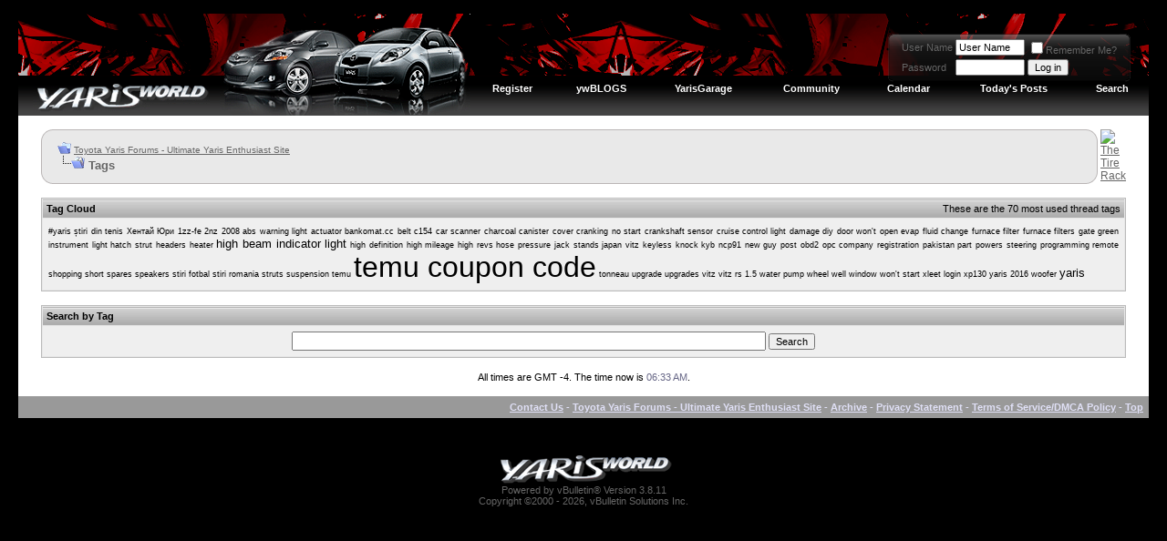

--- FILE ---
content_type: text/html; charset=ISO-8859-1
request_url: https://www.yarisworld.com/forums/tags.php?s=0be2aec3088082f4708332b92ee2e469
body_size: 7315
content:
<!DOCTYPE html PUBLIC "-//W3C//DTD XHTML 1.0 Transitional//EN" "http://www.w3.org/TR/xhtml1/DTD/xhtml1-transitional.dtd">
<html xmlns="http://www.w3.org/1999/xhtml" dir="ltr" lang="en">
<head>
<meta http-equiv="Content-Type" content="text/html; charset=ISO-8859-1" />
<meta name="generator" content="vBulletin 3.8.11" />

<meta name="keywords" content="toyota,yaris,forum,forums,diy,pictures,video,news,toyota,vitz,yaris,echo" />
<meta name="description" content="This is a Toyota Yaris forum." />


<!-- CSS Stylesheet -->
<style type="text/css" id="vbulletin_css">
/**
* vBulletin 3.8.11 CSS
* Style: 'Version 3.8'; Style ID: 11
*/
body
{
	background: #000000;
	color: #666666;
	font: 10pt verdana, geneva, lucida, 'lucida grande', arial, helvetica, sans-serif;
	margin: 15px 20px 10px 20px;
	padding: 0px;
}
a:link, body_alink
{
	color: #666666;
}
a:visited, body_avisited
{
	color: #666666;
}
a:hover, a:active, body_ahover
{
	color: #666666;
}
.page
{
	background: #FFFFFF;
	color: #000000;
}
td, th, p, li
{
	color: #666666;
	font: 9pt verdana, geneva, lucida, 'lucida grande', arial, helvetica, sans-serif;
}
.tborder
{
	background: #e6e6e6;
	color: #000000;
	border: 1px solid #bbbbbb;
}
.tcat
{
	background: #CCCCCC url(/forums/ver2/markbar-2.gif) repeat-x top left;
	color: #000000;
	font: bold 8pt verdana, geneva, lucida, 'lucida grande', arial, helvetica, sans-serif;
	padding: 4px;
}
.tcat a:link, .tcat_alink
{
	color: #000000;
	text-decoration: none;
}
.tcat a:visited, .tcat_avisited
{
	color: #000000;
	text-decoration: none;
}
.tcat a:hover, .tcat a:active, .tcat_ahover
{
	color: #000000;
	text-decoration: underline;
}
.thead
{
	background: #E9E9E9;
	color: #000000;
	font: bold 11px tahoma, verdana, geneva, lucida, 'lucida grande', arial, helvetica, sans-serif;
	padding: 1px;
}
.thead a:link, .thead_alink
{
	color: #333333;
}
.thead a:visited, .thead_avisited
{
	color: #333333;
}
.thead a:hover, .thead a:active, .thead_ahover
{
	color: #333333;
}
.tfoot
{
	background: #999999;
	color: #E0E0F6;
}
.tfoot a:link, .tfoot_alink
{
	color: #E0E0F6;
}
.tfoot a:visited, .tfoot_avisited
{
	color: #E0E0F6;
}
.tfoot a:hover, .tfoot a:active, .tfoot_ahover
{
	color: #FFFF66;
}
.alt1, .alt1Active
{
	background: #efefef;
	color: #000000;
	font-size: 9pt;
}
.alt1 a:link, .alt1_alink, .alt1Active a:link, .alt1Active_alink
{
	color: #000000;
}
.alt1 a:visited, .alt1_avisited, .alt1Active a:visited, .alt1Active_avisited
{
	color: #000000;
}
.alt1 a:hover, .alt1 a:active, .alt1_ahover, .alt1Active a:hover, .alt1Active a:active, .alt1Active_ahover
{
	color: #000000;
}
.alt2, .alt2Active
{
	background: #fafafa;
	color: #000000;
}
.alt2 a:link, .alt2_alink, .alt2Active a:link, .alt2Active_alink
{
	color: #000000;
}
.alt2 a:visited, .alt2_avisited, .alt2Active a:visited, .alt2Active_avisited
{
	color: #000000;
}
.alt2 a:hover, .alt2 a:active, .alt2_ahover, .alt2Active a:hover, .alt2Active a:active, .alt2Active_ahover
{
	color: #000000;
}
.inlinemod
{
	background: #FFFFCC;
	color: #000000;
}
.wysiwyg
{
	background: #F5F5FF;
	color: #000000;
	font: 10pt verdana, geneva, lucida, 'lucida grande', arial, helvetica, sans-serif;
	margin: 5px 10px 10px 10px;
	padding: 0px;
}
.wysiwyg a:link, .wysiwyg_alink
{
	color: #22229C;
}
.wysiwyg a:visited, .wysiwyg_avisited
{
	color: #22229C;
}
.wysiwyg a:hover, .wysiwyg a:active, .wysiwyg_ahover
{
	color: #FF4400;
}
textarea, .bginput
{
	font: 10pt verdana, geneva, lucida, 'lucida grande', arial, helvetica, sans-serif;
}
.bginput option, .bginput optgroup
{
	font-size: 10pt;
	font-family: verdana, geneva, lucida, 'lucida grande', arial, helvetica, sans-serif;
}
.button
{
	font: 11px verdana, geneva, lucida, 'lucida grande', arial, helvetica, sans-serif;
}
select
{
	font: 11px verdana, geneva, lucida, 'lucida grande', arial, helvetica, sans-serif;
}
option, optgroup
{
	font-size: 11px;
	font-family: verdana, geneva, lucida, 'lucida grande', arial, helvetica, sans-serif;
}
.smallfont
{
	font: 11px verdana, geneva, lucida, 'lucida grande', arial, helvetica, sans-serif;
}
.time
{
	color: #666686;
}
.navbar
{
	font: 10px verdana, geneva, lucida, 'lucida grande', arial, helvetica, sans-serif;
}
.highlight
{
	color: #FF0000;
	font-weight: bold;
}
.fjsel
{
	background: #3E5C92;
	color: #E0E0F6;
}
.fjdpth0
{
	background: #F7F7F7;
	color: #000000;
}
.panel
{
	background: #E4E7F5 url(images/gradients/gradient_panel.gif) repeat-x top left;
	color: #000000;
	padding: 10px;
	border: 2px outset;
}
.panelsurround
{
	background: #D1D4E0 url(images/gradients/gradient_panelsurround.gif) repeat-x top left;
	color: #000000;
}
legend
{
	color: #22229C;
	font: 11px tahoma, verdana, geneva, lucida, 'lucida grande', arial, helvetica, sans-serif;
}
.vbmenu_control
{
	background: #000000;
	color: #FFFFFF;
	font: bold 11px tahoma, verdana, geneva, lucida, 'lucida grande', arial, helvetica, sans-serif;
	padding: 3px 6px 3px 6px;
	white-space: nowrap;
}
.vbmenu_control a:link, .vbmenu_control_alink
{
	color: #FFFFFF;
	text-decoration: none;
}
.vbmenu_control a:visited, .vbmenu_control_avisited
{
	color: #FFFFFF;
	text-decoration: none;
}
.vbmenu_control a:hover, .vbmenu_control a:active, .vbmenu_control_ahover
{
	color: #FFFFFF;
	text-decoration: underline;
}
.vbmenu_popup
{
	background: #333333;
	color: #000000;
	border: 1px solid #000000;
}
.vbmenu_option
{
	background: #333333;
	color: #EEEEEE;
	font: 11px verdana, geneva, lucida, 'lucida grande', arial, helvetica, sans-serif;
	white-space: nowrap;
	cursor: pointer;
}
.vbmenu_option a:link, .vbmenu_option_alink
{
	color: #EEEEEE;
	text-decoration: none;
}
.vbmenu_option a:visited, .vbmenu_option_avisited
{
	color: #EEEEEE;
	text-decoration: none;
}
.vbmenu_option a:hover, .vbmenu_option a:active, .vbmenu_option_ahover
{
	color: #EEEEEE;
	text-decoration: none;
}
.vbmenu_hilite
{
	background: #C20000;
	color: #FFFFFF;
	font: 11px verdana, geneva, lucida, 'lucida grande', arial, helvetica, sans-serif;
	white-space: nowrap;
	cursor: pointer;
}
.vbmenu_hilite a:link, .vbmenu_hilite_alink
{
	color: #FFFFFF;
	text-decoration: none;
}
.vbmenu_hilite a:visited, .vbmenu_hilite_avisited
{
	color: #FFFFFF;
	text-decoration: none;
}
.vbmenu_hilite a:hover, .vbmenu_hilite a:active, .vbmenu_hilite_ahover
{
	color: #FFFFFF;
	text-decoration: none;
}
/* ***** styling for 'big' usernames on postbit etc. ***** */
.bigusername { font-size: 12pt; font-weight: bold; }

/* ***** small padding on 'thead' elements ***** */
td.thead, th.thead, div.thead { padding: 4px; }

/* ***** basic styles for multi-page nav elements */
.pagenav a { text-decoration: none; }
.pagenav td { padding: 2px 4px 2px 4px; }

/* ***** de-emphasized text */
.shade, a.shade:link, a.shade:visited { color: #777777; text-decoration: none; }
a.shade:active, a.shade:hover { color: #FF4400; text-decoration: underline; }
.tcat .shade, .thead .shade, .tfoot .shade { color: #DDDDDD; }

/* ***** define margin and font-size for elements inside panels ***** */
.fieldset { margin-bottom: 6px; }
.fieldset, .fieldset td, .fieldset p, .fieldset li { font-size: 11px; }
.vbmenu_control2 a
{
	color: #FFFFFF;
	font: bold 11px tahoma, verdana, geneva, lucida, 'lucida grande', arial, helvetica, sans-serif;
	padding: 3px 6px 3px 6px;
	white-space: nowrap;
text-decoration: none;
}

.vbmenu_control2 a:hover
{
	color: #FFFFFF;
}

.pmbox
{
color: #ffffff; 
font-size:10px; 
font-family: arial; 
font-weight:700;
}

.pmbox a
{
color: #bbbbbb;
}
</style>
<link rel="stylesheet" type="text/css" href="clientscript/vbulletin_important.css?v=3811" />


<!-- / CSS Stylesheet -->

<script type="text/javascript" src="clientscript/yui/yahoo-dom-event/yahoo-dom-event.js?v=3811"></script>
<script type="text/javascript" src="clientscript/yui/connection/connection-min.js?v=3811"></script>
<script type="text/javascript">
<!--
var SESSIONURL = "s=96400a15fdbbd9ebb23e2ffd22637dc8&";
var SECURITYTOKEN = "guest";
var IMGDIR_MISC = "/forums/ver4/misc";
var vb_disable_ajax = parseInt("0", 10);
// -->
</script>
<script type="text/javascript" src="clientscript/vbulletin_global.js?v=3811"></script>
<script type="text/javascript" src="clientscript/vbulletin_menu.js?v=3811"></script>


	<link rel="alternate" type="application/rss+xml" title="Toyota Yaris Forums - Ultimate Yaris Enthusiast Site RSS Feed" href="external.php?type=RSS2" />
	

<title>Toyota Yaris Forums - Ultimate Yaris Enthusiast Site - Tags</title>

<style type="text/css">
a.tagcloudlink:link, a.tagcloudlink:visited { text-decoration:none; }
a.tagcloudlink:hover, a.tagcloudlink:active { text-decoration:underline; }
a.level1 { font-size: xx-small; }
a.level2 { font-size: small; }
a.level3 { font-size: medium; }
a.level4 { font-size: large; }
a.level5 { font-size: xx-large; }
</style>
</head>
<body>
<!-- logo -->
<a name="top"></a>
<table style="background: url(/forums/ver4/topbg.gif) repeat-x;" border="0" width="100%" cellpadding="0" cellspacing="0" align="center">
<tr>
	<td width="496" align="left"><a href="index.php?s=96400a15fdbbd9ebb23e2ffd22637dc8"><img src="ver4/main.gif" border="0" alt="Toyota Yaris Forums - Ultimate Yaris Enthusiast Site" /></a></td>
	<td align="right" id="header_right_cell">


<img src="/forums/images/blank.gif" width="1" height="8" alt="" /><br />


<!-- login form -->
<table cellspacing="0" cellpadding="0">
<tr>
<td>&nbsp;</td>

<td valign="top" width="12"><img src="/forums/ver4/pm-left.png" alt="" /><br /></td>

<td valign="top">

		<td nowrap="nowrap" style="background: url(/forums/ver4/pm-back.png) repeat-x; padding:0px; style="color: #ffffff; font-size:10px; font-family: arial; font-weight:bold;">

		<!-- login form -->
		<form action="login.php?do=login" method="post" onsubmit="md5hash(vb_login_password, vb_login_md5password, vb_login_md5password_utf, 0)">
		<script type="text/javascript" src="clientscript/vbulletin_md5.js?v=3811"></script>
		<table cellpadding="0" cellspacing="3" border="0">
		<tr>
			<td class="smallfont" style="white-space: nowrap;"><label for="navbar_username">User Name</label></td>
			<td><input type="text" class="bginput" style="font-size: 11px" name="vb_login_username" id="navbar_username" size="10" accesskey="u" tabindex="101" value="User Name" onfocus="if (this.value == 'User Name') this.value = '';" /></td>
			<td class="smallfont" nowrap="nowrap"><label for="cb_cookieuser_navbar"><input type="checkbox" name="cookieuser" value="1" tabindex="103" id="cb_cookieuser_navbar" accesskey="c" />Remember Me?</label></td>
		</tr>
		<tr>
			<td class="smallfont"><label for="navbar_password">Password</label></td>
			<td><input type="password" class="bginput" style="font-size: 11px" name="vb_login_password" id="navbar_password" size="10" tabindex="102" /></td>
			<td><input type="submit" class="button" value="Log in" tabindex="104" title="Enter your username and password in the boxes provided to login, or click the 'register' button to create a profile for yourself." accesskey="s" /></td>
		</tr>
		</table>
		<input type="hidden" name="s" value="96400a15fdbbd9ebb23e2ffd22637dc8" />
		<input type="hidden" name="securitytoken" value="guest" />
		<input type="hidden" name="do" value="login" />
		<input type="hidden" name="vb_login_md5password" />
		<input type="hidden" name="vb_login_md5password_utf" />
		</form>
		<!-- / login form -->
	</td>


</td>
<td valign="top" width="12"><img src="/forums/ver4/pm-right.png" alt="" /><br /></td>
<td valign="top" width="20">&nbsp;</td>
</tr>
</table>
<!-- end login form -->







<img src="/forums/images/blank.gif" width="1" height="22" alt="" /><br />

<!-- nav buttons bar -->
<div class="tborder2" style="padding:1px; border-top-width:0px">
	<table cellpadding="0" cellspacing="0" border="0" width="100%" align="center">
	<tr align="center">
		
		
			<td class="vbmenu_control2"><a href="register.php?s=96400a15fdbbd9ebb23e2ffd22637dc8" rel="nofollow">Register</a></td>
		
		

	<td class="vbmenu_control2"><a href="blog.php" accesskey="5">ywBLOGS</a></td>
	<td class="vbmenu_control2"><a href="funkygarage.php" accesskey="5">YarisGarage</a></td>

		
			<td class="vbmenu_control2"><a id="community" href="/forums/tags.php?&amp;nojs=1#community" rel="nofollow" accesskey="6">Community</a> <script type="text/javascript"> vbmenu_register("community"); </script></td>
		
		<td class="vbmenu_control2"><a href="calendar.php?s=96400a15fdbbd9ebb23e2ffd22637dc8">Calendar</a></td>
		
			
				
				<td class="vbmenu_control2"><a href="search.php?s=96400a15fdbbd9ebb23e2ffd22637dc8&amp;do=getdaily" accesskey="2">Today's Posts</a></td>
				
				<td class="vbmenu_control2"><a id="navbar_search" href="search.php?s=96400a15fdbbd9ebb23e2ffd22637dc8" accesskey="4" rel="nofollow">Search</a> </td>
			
			
		
		
		
		</tr>
	</table>
</div>
<!-- / nav buttons bar -->


	</td>
</tr>
</table>
<!-- /logo -->

<!-- content table -->
<!-- open content container -->

<div align="center">
	<div class="page" style="width:100%; text-align:left">
		<div style="padding:0px 25px 0px 25px" align="left">





<br />

<!-- breadcrumb, login, pm info -->
<!table class="tborder" cellpadding="6" cellspacing="1" border="0" width="100%" align="center">

<table class="tbordert" cellpadding="0" cellspacing="0" border="0" width="100%" align="center">
<tr>


<!-- left cap -->
<td width="7" valign="top">
<img src="/forums/ver3/guide-left3.gif" alt="" />
</td>


<td bgcolor="#DFDFDF" background="/forums/ver3/guide-back3.gif" width="20">&nbsp;</td>

	<td bgcolor=#EDEDED background="/forums/ver3/guide-back3.gif" width="100%"> 

		
			<table cellpadding="0" cellspacing="0" border="0">
			<tr valign="bottom">
				<td><a href="#" onclick="history.back(1); return false;"><img src="/forums/ver4/misc/navbits_start.gif" alt="Go Back" border="0" /></a></td>
				<td>&nbsp;</td>
				<td width="100%"><span class="navbar"><a href="index.php?s=96400a15fdbbd9ebb23e2ffd22637dc8" accesskey="1">Toyota Yaris Forums - Ultimate Yaris Enthusiast Site</a></span> </td>
			</tr>
			<tr>
				<td class="navbar" style="font-size:10pt; padding-top:1px" colspan="3"><a href="/forums/tags.php?s=0be2aec3088082f4708332b92ee2e469"><img class="inlineimg" src="/forums/ver4/misc/navbits_finallink_ltr.gif" alt="Reload this Page" border="0" /></a> <strong>
	Tags

</strong></td>
			</tr>
			</table>
		
	</td>


<td valign=top width=7>
<img src="/forums/ver3/guide-right3.gif">
</td>

<td width=30>&nbsp;</td>
<td valign=top width=470>
    
<a href='http://www.tirerack.com/affiliates/live/index.jsp?AFFCODE=CE9' target='_blank'><img src='http://www.yarisworld.com/forums/images/banners/tirerackyaris.gif' alt='The Tire Rack' border=0></a>

</td>

</tr>
</table>
<!-- / breadcrumb, login, pm info -->

<br />






<!-- NAVBAR POPUP MENUS -->

	
	<!-- community link menu -->
	<div class="vbmenu_popup" id="community_menu" style="display:none;margin-top:3px" align="left">
		<table cellpadding="4" cellspacing="1" border="0">
		<tr><td class="thead">Community Links</td></tr>
		
		
		
					<tr><td class="vbmenu_option"><a href="album.php?s=96400a15fdbbd9ebb23e2ffd22637dc8">Pictures &amp; Albums </a></td></tr>
		
		<tr><td class="vbmenu_option"><a href="profile.php?s=96400a15fdbbd9ebb23e2ffd22637dc8&amp;do=buddylist">Contacts</a></td></tr>
		<tr><td class="vbmenu_option"><a href="memberlist.php?s=96400a15fdbbd9ebb23e2ffd22637dc8">Members List</a></td></tr>
		
		</table>
	</div>
	<!-- / community link menu -->
	
	
	
	<!-- header quick search form -->
	<div class="vbmenu_popup" id="navbar_search_menu" style="display:none;margin-top:3px" align="left">
		<table cellpadding="4" cellspacing="1" border="0">
		<tr>
			<td class="thead">Search Forums</td>
		</tr>
		<tr>
			<td class="vbmenu_option" title="nohilite">
				<form action="search.php?do=process" method="post">

					<input type="hidden" name="do" value="process" />
					<input type="hidden" name="quicksearch" value="1" />
					<input type="hidden" name="childforums" value="1" />
					<input type="hidden" name="exactname" value="1" />
					<input type="hidden" name="s" value="96400a15fdbbd9ebb23e2ffd22637dc8" />
					<input type="hidden" name="securitytoken" value="guest" />
					<div><input type="text" class="bginput" name="query" size="25" tabindex="1001" /><input type="submit" class="button" value="Go" tabindex="1004" /></div>
					<div style="margin-top:6px">
						<label for="rb_nb_sp0"><input type="radio" name="showposts" value="0" id="rb_nb_sp0" tabindex="1002" checked="checked" />Show Threads</label>
						&nbsp;
						<label for="rb_nb_sp1"><input type="radio" name="showposts" value="1" id="rb_nb_sp1" tabindex="1003" />Show Posts</label>
					</div>
				</form>
			</td>
		</tr>
		
		<tr>
			<td class="vbmenu_option"><a href="tags.php?s=96400a15fdbbd9ebb23e2ffd22637dc8" rel="nofollow">Tag Search</a></td>
		</tr>
		
		<tr>
			<td class="vbmenu_option"><a href="search.php?s=96400a15fdbbd9ebb23e2ffd22637dc8" accesskey="4" rel="nofollow">Advanced Search</a></td>
		</tr>
		
		</table>
	</div>
	<!-- / header quick search form -->
	
	
	
<!-- / NAVBAR POPUP MENUS -->

<!-- PAGENAV POPUP -->
	<div class="vbmenu_popup" id="pagenav_menu" style="display:none">
		<table cellpadding="4" cellspacing="1" border="0">
		<tr>
			<td class="thead" nowrap="nowrap">Go to Page...</td>
		</tr>
		<tr>
			<td class="vbmenu_option" title="nohilite">
			<form action="index.php" method="get" onsubmit="return this.gotopage()" id="pagenav_form">
				<input type="text" class="bginput" id="pagenav_itxt" style="font-size:11px" size="4" />
				<input type="button" class="button" id="pagenav_ibtn" value="Go" />
			</form>
			</td>
		</tr>
		</table>
	</div>
<!-- / PAGENAV POPUP -->







	<table class="tborder" cellpadding="6" cellspacing="1" border="0" width="100%" align="center">
<tr>
	<td class="tcat">
		<div class="smallfont" style="float:right">These are the 70 most used thread tags</div>
		Tag Cloud
	</td>
</tr>
<tr>
	<td class="alt1" style="text-align:justify"><a href="tags.php?s=96400a15fdbbd9ebb23e2ffd22637dc8&amp;tag=%23yaris" class="tagcloudlink level1">#yaris</a> <a href="tags.php?s=96400a15fdbbd9ebb23e2ffd22637dc8&amp;tag=%26%23537%3Btiri+din+tenis" class="tagcloudlink level1">&#537;tiri din tenis</a> <a href="tags.php?s=96400a15fdbbd9ebb23e2ffd22637dc8&amp;tag=%26%231061%3B%26%231077%3B%26%231085%3B%26%231090%3B%26%231072%3B%26%231081%3B+%26%231070%3B%26%231088%3B%26%231080%3B" class="tagcloudlink level1">&#1061;&#1077;&#1085;&#1090;&#1072;&#1081; &#1070;&#1088;&#1080;</a> <a href="tags.php?s=96400a15fdbbd9ebb23e2ffd22637dc8&amp;tag=1zz-fe" class="tagcloudlink level1">1zz-fe</a> <a href="tags.php?s=96400a15fdbbd9ebb23e2ffd22637dc8&amp;tag=2nz" class="tagcloudlink level1">2nz</a> <a href="tags.php?s=96400a15fdbbd9ebb23e2ffd22637dc8&amp;tag=2008" class="tagcloudlink level1">2008</a> <a href="tags.php?s=96400a15fdbbd9ebb23e2ffd22637dc8&amp;tag=abs+warning+light" class="tagcloudlink level1">abs warning light</a> <a href="tags.php?s=96400a15fdbbd9ebb23e2ffd22637dc8&amp;tag=actuator" class="tagcloudlink level1">actuator</a> <a href="tags.php?s=96400a15fdbbd9ebb23e2ffd22637dc8&amp;tag=bankomat.cc" class="tagcloudlink level1">bankomat.cc</a> <a href="tags.php?s=96400a15fdbbd9ebb23e2ffd22637dc8&amp;tag=belt" class="tagcloudlink level1">belt</a> <a href="tags.php?s=96400a15fdbbd9ebb23e2ffd22637dc8&amp;tag=c154" class="tagcloudlink level1">c154</a> <a href="tags.php?s=96400a15fdbbd9ebb23e2ffd22637dc8&amp;tag=car+scanner" class="tagcloudlink level1">car scanner</a> <a href="tags.php?s=96400a15fdbbd9ebb23e2ffd22637dc8&amp;tag=charcoal+canister" class="tagcloudlink level1">charcoal canister</a> <a href="tags.php?s=96400a15fdbbd9ebb23e2ffd22637dc8&amp;tag=cover" class="tagcloudlink level1">cover</a> <a href="tags.php?s=96400a15fdbbd9ebb23e2ffd22637dc8&amp;tag=cranking+no+start" class="tagcloudlink level1">cranking no start</a> <a href="tags.php?s=96400a15fdbbd9ebb23e2ffd22637dc8&amp;tag=crankshaft+sensor" class="tagcloudlink level1">crankshaft sensor</a> <a href="tags.php?s=96400a15fdbbd9ebb23e2ffd22637dc8&amp;tag=cruise+control+light" class="tagcloudlink level1">cruise control light</a> <a href="tags.php?s=96400a15fdbbd9ebb23e2ffd22637dc8&amp;tag=damage" class="tagcloudlink level1">damage</a> <a href="tags.php?s=96400a15fdbbd9ebb23e2ffd22637dc8&amp;tag=diy" class="tagcloudlink level1">diy</a> <a href="tags.php?s=96400a15fdbbd9ebb23e2ffd22637dc8&amp;tag=door+won%27t+open" class="tagcloudlink level1">door won't open</a> <a href="tags.php?s=96400a15fdbbd9ebb23e2ffd22637dc8&amp;tag=evap" class="tagcloudlink level1">evap</a> <a href="tags.php?s=96400a15fdbbd9ebb23e2ffd22637dc8&amp;tag=fluid+change" class="tagcloudlink level1">fluid change</a> <a href="tags.php?s=96400a15fdbbd9ebb23e2ffd22637dc8&amp;tag=furnace+filter" class="tagcloudlink level1">furnace filter</a> <a href="tags.php?s=96400a15fdbbd9ebb23e2ffd22637dc8&amp;tag=furnace+filters" class="tagcloudlink level1">furnace filters</a> <a href="tags.php?s=96400a15fdbbd9ebb23e2ffd22637dc8&amp;tag=gate" class="tagcloudlink level1">gate</a> <a href="tags.php?s=96400a15fdbbd9ebb23e2ffd22637dc8&amp;tag=green+instrument+light" class="tagcloudlink level1">green instrument light</a> <a href="tags.php?s=96400a15fdbbd9ebb23e2ffd22637dc8&amp;tag=hatch+strut" class="tagcloudlink level1">hatch strut</a> <a href="tags.php?s=96400a15fdbbd9ebb23e2ffd22637dc8&amp;tag=headers" class="tagcloudlink level1">headers</a> <a href="tags.php?s=96400a15fdbbd9ebb23e2ffd22637dc8&amp;tag=heater" class="tagcloudlink level1">heater</a> <a href="tags.php?s=96400a15fdbbd9ebb23e2ffd22637dc8&amp;tag=high+beam+indicator+light" class="tagcloudlink level2">high beam indicator light</a> <a href="tags.php?s=96400a15fdbbd9ebb23e2ffd22637dc8&amp;tag=high+definition" class="tagcloudlink level1">high definition</a> <a href="tags.php?s=96400a15fdbbd9ebb23e2ffd22637dc8&amp;tag=high+mileage" class="tagcloudlink level1">high mileage</a> <a href="tags.php?s=96400a15fdbbd9ebb23e2ffd22637dc8&amp;tag=high+revs" class="tagcloudlink level1">high revs</a> <a href="tags.php?s=96400a15fdbbd9ebb23e2ffd22637dc8&amp;tag=hose+pressure" class="tagcloudlink level1">hose pressure</a> <a href="tags.php?s=96400a15fdbbd9ebb23e2ffd22637dc8&amp;tag=jack+stands" class="tagcloudlink level1">jack stands</a> <a href="tags.php?s=96400a15fdbbd9ebb23e2ffd22637dc8&amp;tag=japan+vitz" class="tagcloudlink level1">japan vitz</a> <a href="tags.php?s=96400a15fdbbd9ebb23e2ffd22637dc8&amp;tag=keyless" class="tagcloudlink level1">keyless</a> <a href="tags.php?s=96400a15fdbbd9ebb23e2ffd22637dc8&amp;tag=knock" class="tagcloudlink level1">knock</a> <a href="tags.php?s=96400a15fdbbd9ebb23e2ffd22637dc8&amp;tag=kyb" class="tagcloudlink level1">kyb</a> <a href="tags.php?s=96400a15fdbbd9ebb23e2ffd22637dc8&amp;tag=ncp91" class="tagcloudlink level1">ncp91</a> <a href="tags.php?s=96400a15fdbbd9ebb23e2ffd22637dc8&amp;tag=new+guy+post" class="tagcloudlink level1">new guy post</a> <a href="tags.php?s=96400a15fdbbd9ebb23e2ffd22637dc8&amp;tag=obd2" class="tagcloudlink level1">obd2</a> <a href="tags.php?s=96400a15fdbbd9ebb23e2ffd22637dc8&amp;tag=opc+company+registration" class="tagcloudlink level1">opc company registration</a> <a href="tags.php?s=96400a15fdbbd9ebb23e2ffd22637dc8&amp;tag=pakistan" class="tagcloudlink level1">pakistan</a> <a href="tags.php?s=96400a15fdbbd9ebb23e2ffd22637dc8&amp;tag=part" class="tagcloudlink level1">part</a> <a href="tags.php?s=96400a15fdbbd9ebb23e2ffd22637dc8&amp;tag=powers+steering" class="tagcloudlink level1">powers steering</a> <a href="tags.php?s=96400a15fdbbd9ebb23e2ffd22637dc8&amp;tag=programming" class="tagcloudlink level1">programming</a> <a href="tags.php?s=96400a15fdbbd9ebb23e2ffd22637dc8&amp;tag=remote" class="tagcloudlink level1">remote</a> <a href="tags.php?s=96400a15fdbbd9ebb23e2ffd22637dc8&amp;tag=shopping" class="tagcloudlink level1">shopping</a> <a href="tags.php?s=96400a15fdbbd9ebb23e2ffd22637dc8&amp;tag=short" class="tagcloudlink level1">short</a> <a href="tags.php?s=96400a15fdbbd9ebb23e2ffd22637dc8&amp;tag=spares" class="tagcloudlink level1">spares</a> <a href="tags.php?s=96400a15fdbbd9ebb23e2ffd22637dc8&amp;tag=speakers" class="tagcloudlink level1">speakers</a> <a href="tags.php?s=96400a15fdbbd9ebb23e2ffd22637dc8&amp;tag=stiri+fotbal" class="tagcloudlink level1">stiri fotbal</a> <a href="tags.php?s=96400a15fdbbd9ebb23e2ffd22637dc8&amp;tag=stiri+romania" class="tagcloudlink level1">stiri romania</a> <a href="tags.php?s=96400a15fdbbd9ebb23e2ffd22637dc8&amp;tag=struts" class="tagcloudlink level1">struts</a> <a href="tags.php?s=96400a15fdbbd9ebb23e2ffd22637dc8&amp;tag=suspension" class="tagcloudlink level1">suspension</a> <a href="tags.php?s=96400a15fdbbd9ebb23e2ffd22637dc8&amp;tag=temu" class="tagcloudlink level1">temu</a> <a href="tags.php?s=96400a15fdbbd9ebb23e2ffd22637dc8&amp;tag=temu+coupon+code" class="tagcloudlink level5">temu coupon code</a> <a href="tags.php?s=96400a15fdbbd9ebb23e2ffd22637dc8&amp;tag=tonneau" class="tagcloudlink level1">tonneau</a> <a href="tags.php?s=96400a15fdbbd9ebb23e2ffd22637dc8&amp;tag=upgrade" class="tagcloudlink level1">upgrade</a> <a href="tags.php?s=96400a15fdbbd9ebb23e2ffd22637dc8&amp;tag=upgrades" class="tagcloudlink level1">upgrades</a> <a href="tags.php?s=96400a15fdbbd9ebb23e2ffd22637dc8&amp;tag=vitz" class="tagcloudlink level1">vitz</a> <a href="tags.php?s=96400a15fdbbd9ebb23e2ffd22637dc8&amp;tag=vitz+rs+1.5" class="tagcloudlink level1">vitz rs 1.5</a> <a href="tags.php?s=96400a15fdbbd9ebb23e2ffd22637dc8&amp;tag=water+pump" class="tagcloudlink level1">water pump</a> <a href="tags.php?s=96400a15fdbbd9ebb23e2ffd22637dc8&amp;tag=wheel+well" class="tagcloudlink level1">wheel well</a> <a href="tags.php?s=96400a15fdbbd9ebb23e2ffd22637dc8&amp;tag=window" class="tagcloudlink level1">window</a> <a href="tags.php?s=96400a15fdbbd9ebb23e2ffd22637dc8&amp;tag=won%27t+start" class="tagcloudlink level1">won't start</a> <a href="tags.php?s=96400a15fdbbd9ebb23e2ffd22637dc8&amp;tag=xleet+login" class="tagcloudlink level1">xleet login</a> <a href="tags.php?s=96400a15fdbbd9ebb23e2ffd22637dc8&amp;tag=xp130+yaris+2016+woofer" class="tagcloudlink level1">xp130 yaris 2016 woofer</a> <a href="tags.php?s=96400a15fdbbd9ebb23e2ffd22637dc8&amp;tag=yaris" class="tagcloudlink level2">yaris</a> </td>
</tr>
</table><br />


<form action="tags.php" method="get">

	<input type="hidden" name="s" value="96400a15fdbbd9ebb23e2ffd22637dc8" />

<table class="tborder" cellpadding="6" cellspacing="1" border="0" width="100%" align="center" id="threadslist">
<tr>
	<td class="tcat">Search by Tag</td>
</tr>
<tr>
	<td class="alt1" align="center"><div style="width: 640px" align="left">
		<span id="tag_wrapper"><input type="text" id="tag_input" name="tag" size="25" style="width: 80%" class="bginput" /></span>
		<input type="submit" class="button" value="Search" />
	</div></td>
</tr>
</table>
</form>


	<div id="tag_wrapper_menu" class="vbmenu_popup" style="display:none"></div>
	<script type="text/javascript" src="clientscript/vbulletin_ajax_tagsugg.js?v=3811"></script>
	<script type="text/javascript">
	<!--
	vbmenu_register('tag_wrapper', true);
	tag_comp = new vB_AJAX_TagSuggest('tag_comp', 'tag_input', 'tag_wrapper');
	//-->
	</script>




<br />
<div class="smallfont" align="center">All times are GMT -4. The time now is <span class="time">06:33 AM</span>.</div>
<br />


		</div>
	</div>
</div>

<!-- / close content container -->
<!-- /content area table -->

<form action="index.php" method="get" style="clear:left">

<table cellpadding="6" cellspacing="0" border="0" width="100%" class="page" align="center">
<tr>
	
	
	<td class="tfoot" align="right" width="100%">
		<div class="smallfont">
			<strong>
				<a href="sendmessage.php?s=96400a15fdbbd9ebb23e2ffd22637dc8" rel="nofollow" accesskey="9">Contact Us</a> -
				<a href="http://www.yarisworld.com">Toyota Yaris Forums - Ultimate Yaris Enthusiast Site</a> -
				

				
				<a href="archive/index.php">Archive</a> -
				
				<a href="/privacy.php">Privacy Statement</a> -
				<a href="/tos.php">Terms of Service/DMCA Policy</a> -
				<a href="#top" onclick="self.scrollTo(0, 0); return false;">Top</a>
			</strong>
		</div>
	</td>
</tr>
</table>

<br />

<div align="center">
	<div class="smallfont" align="center">
<br /><br />
<img src="/forums/ver2/logo.gif" alt="YarisWorld" /><br />
	<!-- Do not remove this copyright notice -->
	Powered by vBulletin&reg; Version 3.8.11<br />Copyright &copy;2000 - 2026, vBulletin Solutions Inc.
	<!-- Do not remove this copyright notice -->
	</div>

	<div class="smallfont" align="center">
	<!-- Do not remove  or your scheduled tasks will cease to function -->
	
	<!-- Do not remove  or your scheduled tasks will cease to function -->

	
	</div>
</div>

</form>




<script type="text/javascript">
<!--
	// Main vBulletin Javascript Initialization
	vBulletin_init();
//-->
</script>

</body>
</html>